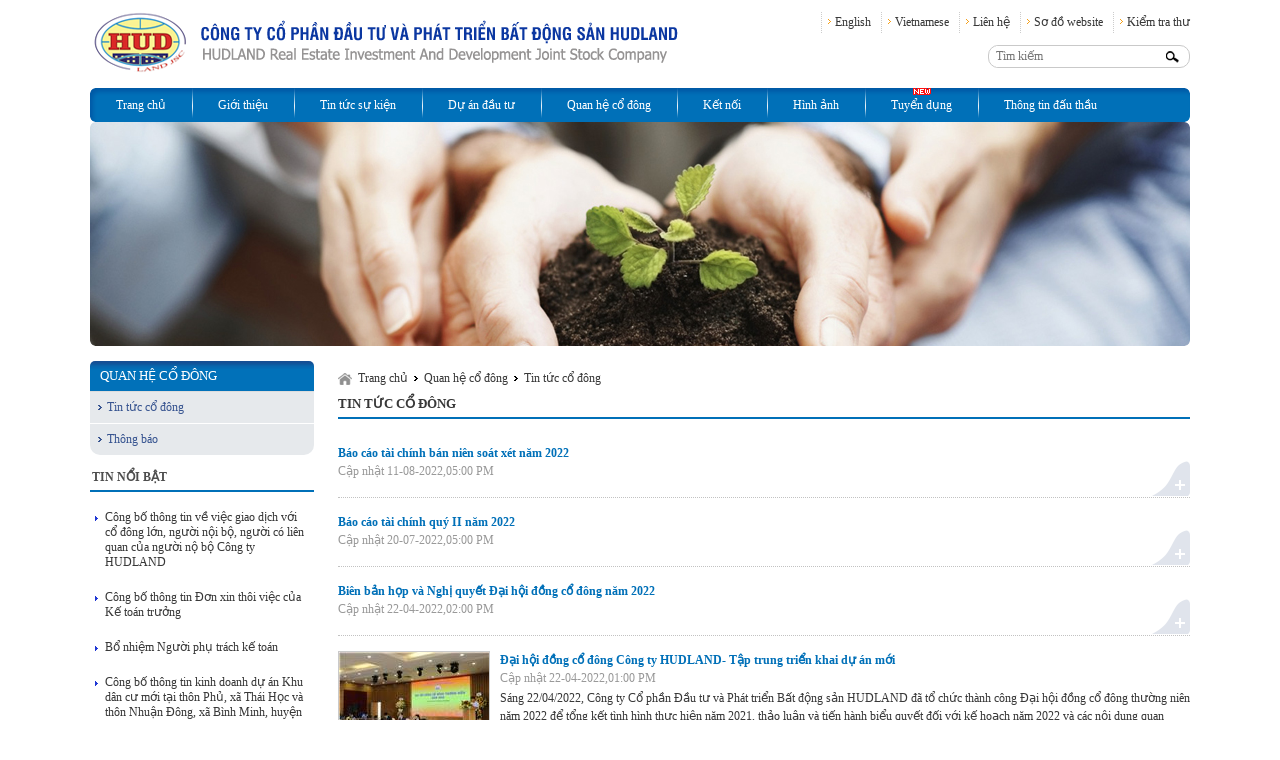

--- FILE ---
content_type: text/html; charset=utf-8
request_url: http://www.hudland.com.vn/tin-tuc-co-dong/kdtm-duong-le-thai-to-bac-ninh.htm?page=6
body_size: 24837
content:




<!DOCTYPE html>

<html xmlns="http://www.w3.org/1999/xhtml">
<head id="Head1"><title>
	Tin tức cổ đông
</title><meta name="viewport" content="width=device-width; initial-scale=1.0; maximum-scale=1.0; user-scalable=0;" />
	<!--<meta name="viewport" content="width=device-width, initial-scale=1.0" />    -->
    <!--[if lt IE 9]>
    <script src="http://css3-mediaqueries-js.googlecode.com/svn/trunk/css3-mediaqueries.js"></script>
    <![endif]-->    
    <link href="/css/Fomatscreen.css" rel="stylesheet" /><link href="/css/Webscreen.css" rel="stylesheet" /><link href="/css/Menutop.css" rel="stylesheet" /><link href="/css/colorbox.css" rel="stylesheet" />    
	
    <script src="/script/getRoot.js"></script>
    <script src="/script/jquery.js"></script>    
    <script src="/script/jquery-1.8.2.min.js"></script>
    <script src="/script/Form.js"></script>
    <script src="/script/jquery.carouFredSel.js"></script>
    <script src="/script/jquery.colorbox.js"></script>    
    <div style='position:absolute; top:-1000px'><script>
  (function(i,s,o,g,r,a,m){i['GoogleAnalyticsObject']=r;i[r]=i[r]||function(){
  (i[r].q=i[r].q||[]).push(arguments)},i[r].l=1*new Date();a=s.createElement(o),
  m=s.getElementsByTagName(o)[0];a.async=1;a.src=g;m.parentNode.insertBefore(a,m)
  })(window,document,'script','//www.google-analytics.com/analytics.js','ga');

  ga('create', 'UA-59562964-1', 'auto');
  ga('send', 'pageview');

</script></div><meta name="description" content="tin tức cổ đông" /><meta name="keywords" content="tin tức cổ đông,công ty cổ phần đầu tư và phát triển bất động sản hudland" />
    <script type="text/javascript" src="/script/livesupport.js"></script>
    <link type="text/css" rel="stylesheet" href="/css/LiveSupport.css" /></head>
<body>
     
    <div class="website">
        <div id="header"><div id="ctl08_divlang" class="lang"><a href="/?lang=2" id="lang"><img src='/css/icon/en.png'></a></div>
<div class="top1 clearfix" id="headertop1">
    <div class="logo fl"><a title="Logo"  ><img src="/Upload/skin/logohl.png"   style='margin:0px 0px;' border="0" alt="Logo"></a></div>
    <div class="fr">
        <ul class="mnminitop clearfix">
            <li><a href="/?lang=2">English</a></li>
            <li><a href="/?lang=1">Vietnamese</a></li>
            <li><a href="/lien-he.htm">Liên hệ</a></li>                        
            <li><a href="/sitemap.htm">Sơ đồ website</a></li>            
            <li><a href="http://gmail.com" target="_blank">Kiểm tra thư</a></li>            
        </ul>
        <form class="frmSearchtop" action="/tim-kiem.htm">
            <div class="frms clearfix">
                <input type="text" name="key" class="txtSearch" placeholder="Tìm kiếm"/>
                <input type="submit" class="btnSearch" value="" />
            </div>
        </form>
    </div>
</div>
<div id="ctl08_divmenu2" class="top2"><ul class="menu-top clearfix" id='nav'><li ><a href="/                                                                                                                                                                                                                                                                                                                                                                                                                                                                                                                   ">Trang chủ</a></li><li ><a href="/thu-ngo.htm                                                                                                                                                                                                                                                                                                                                                                                                                                                                                                        ">Giới thiệu</a><ul class='left1'><li><a href="/thu-ngo.htm" >Thư ngỏ</a></li><li><a></a></li><li><a href="/dinh-huong-phat-trien.htm" >Định hướng phát triển</a></li><li><a></a></li><li><a href="/so-do-to-chuc-cong-ty.htm" >Sơ đồ tổ chức công ty</a></li><li><a></a></li><li><a href="/hoi-dong-quan-tri.htm" >Hội đồng quản trị</a></li><li><a></a></li><li><a href="/ban-giam-doc.htm" >Ban giám đốc</a></li><li><a></a></li><li><a href="/don-vi-thanh-vien-va-doi-tac.htm" >Đơn vị thành viên và đối tác</a></li><li><a></a></li><li><a href="/lien-he.htm" >Liên hệ</a></li></ul></li><li ><a href="/tin-tuc-su-kien.htm">Tin tức sự kiện</a><ul class='left2'><li><a href="/tin-hudland.htm" >Tin Hudland</a></li><li><a></a></li><li><a href="/tin-hoat-dong-doan-the.htm" >Tin hoạt động đoàn thể</a></li><li><a></a></li><li><a href="/tin-tuc-thi-truong.htm" >Tin tức thị trường</a></li><li><a></a></li><li><a href="/tin-tuc-chung-khoan.htm" >Tin tức chứng khoán</a></li></ul></li><li ><a href="/du-an-dau-tu.htm">Dự án đầu tư</a><ul class='left3'><li><a href="/harmonia-yen-bai.htm" >Harmonia Yên Bái</a></li><li><a></a></li><li><a href="http://hudland.com.vn/thong-bao-noxh/ke-hoach-mo-ban-can-ho-tai-du-an-nha-o-thu-nhap-thap-bac-ninh.htm                                                                                                                                                                                                                                                                                                                                                                                                              " >Nhà ở xã hội</a></li><li><a></a></li><li><a href="/gioi-thieu-san-pham.htm" >Giới thiệu sản phẩm</a></li><li><a></a></li><li><a href="/kdtm-van-canh.htm" >KĐTM vân canh</a></li><li><a></a></li><li><a href="/parm-garden.htm" >Parm Garden</a></li><li><a></a></li><li><a href="/green-house.htm" >Green house</a></li><li><a></a></li><li><a href="kdtm-duong-le-thai-to-bac-ninh.htm                                                                                                                                                                                                                                                                                                                                                                                                                                                                                  " >KĐTM đường Lê Thái Tổ - Bắc Ninh</a></li><li><a></a></li><li><a href="/cong-vien-cv-02.htm" >Công viên CV-02</a></li></ul></li><li ><a href="/quan-he-co-dong.htm">Quan hệ cổ đông</a><ul class='left4'><li><a href="/tin-tuc-co-dong.htm" class='current'>Tin tức cổ đông</a></li><li><a></a></li><li><a href="/thong-bao.htm" >Thông báo</a></li></ul></li><li ><a href="/ket-noi.htm">Kết nối</a><ul class='left5'><li><a href="/tin-noi-bo.htm" >Tin nội bộ</a></li><li><a></a></li><li><a href="/van-hoa-doanh-nghiep.htm" >Văn hóa doanh nghiệp</a></li><li><a></a></li><li><a href="/cuoc-song-quanh-ta.htm" >Cuộc sống quanh ta</a></li><li><a></a></li><li><a href="/the-duc-the-thao.htm" >Thể dục thể thao</a></li><li><a></a></li><li><a href="/thoi-trang-va-cong-nghe.htm" >Thời trang và công nghệ</a></li><li><a></a></li><li><a href="/thu-gian-cuoi-tuan.htm" >Thư giãn cuối tuần</a></li><li><a></a></li><li><a href="/goc-nhin.htm" >Góc nhìn</a></li></ul></li><li ><a href="/hinh-anh.htm">Hình ảnh</a><ul class='left6'><li><a href="/ct-17.htm" >CT-17</a></li><li><a></a></li><li><a href="/hh05.htm" >HH05</a></li><li><a></a></li><li><a href="/van-canh.htm" >Vân Canh</a></li><li><a></a></li><li><a href="/bac-ninh.htm" >Bắc Ninh</a></li><li><a></a></li><li><a href="/hoat-dong-cong-ty-hudland.htm" >Hoạt động Công ty HUDLAND</a></li></ul></li><li ><a href="/tuyen-dung.htm">Tuyển dụng</a></li><li ><a href="/thong-tin-dau-thau.htm">Thông tin đấu thầu</a></li><li><a id='close'></a></li></ul><a id='logom' href='/'><img src='/css/icon/logom.jpg'><a href="#" id="pull"></a><a href="#" id="search"></a><a href="/thong-tin-thanh-vien.htm" id="member"></a></div> 
 <form class="frmSearchtop" style="display:none" id="frmSearch" action="/tim-kiem.htm">
    <div class="frms clearfix">
        <input type="text" name="key" class="txtSearch" placeholder="Tìm kiếm"/>
        <input type="submit" class="btnSearch" value="" />
    </div>
</form>
<div id="backbody"></div>
<script>
    $(function () {
        var pull = $('#pull');
        menu = $('#nav');
        menuHeight = menu.height();
        $(pull).on('click', function (e) {
            e.preventDefault();
            menu.slideToggle();
            $("#backbody").show();
        });
        $("#close").click(function () {
            menu.slideToggle();
            $("#backbody").hide();
        });
        var search = $('#search');
       
        $(search).on('click', function (e) {
            $("#frmSearch").slideToggle();
        });
    });
    
    $(window).resize(function () {
        var w = $(window).width();
        if (w > 320 && menu.is(':hidden')) {
            menu.removeAttr('style');
        }
    });    
    ResizeImgLogo();
    $(window).resize(function () {
        ResizeImgLogo();
    });
    function ResizeImgLogo() {
        var Wiimg = $(window).width();
        var Hiimg = $(window).height();
        var Wimg = 588;
        var Himg = 64;        
        if (Wiimg < 1100) {
            var Timg = Wiimg / 1100;
            Wimg = Wimg * Timg;
            Himg = Himg * Timg;
        }
        //alert(Wimg + "-" + Himg + "-" + Wiimg);
        $(".logo img").height(Himg);
        $(".logo img").width(Wimg);        
    }
</script>
</div>
        <div id="divBanner" class="bannerpage"><a title="Cổ đông hudland"  ><img src="/Upload/qhcd.jpg"   style='margin:0px 0px;' border="0" alt="Cổ đông hudland"></a></div>
        <div id="OperationFull" class="clearfix">
            <div id="bodyleft" class="bodyleft"><div id="ctl09_divMenuleft" class="menuleft"><h3 class="bgdmsp">Quan hệ cổ đông</h3><ul><li><a href="/tin-tuc-co-dong.htm">Tin tức cổ đông</a><li><a href="/thong-bao.htm">Thông báo</a></ul></div>
<div id="ctl09_divnewshot" class="newshot"><h3>Tin nổi bật</h3><ul class="ulnewshot"><li><a href='/thong-bao/cong-bo-thong-tin-ve-viec-giao-dich-voi-co-dong-lon--nguoi-noi-bo--nguoi-co-lien-quan-cua-nguoi-no-bo-cong-ty-hudland.htm'>Công bố thông tin về việc giao dịch với cổ đông lớn, người nội bộ, người có liên quan của người nộ bộ Công ty HUDLAND</a></li><li><a href='/thong-bao/cong-bo-thong-tin-don-xin-thoi-viec-cua-ke-toan-truong.htm'>Công bố thông tin Đơn xin thôi việc của Kế toán trưởng</a></li><li><a href='/thong-bao/bo-nhiem-nguoi-phu-trach-ke-toan.htm'>Bổ nhiệm Người phụ trách kế toán</a></li><li><a href='/tin-tuc-co-dong/cong-bo-thong-tin-kinh-doanh-du-an-khu-dan-cu-moi-tai-thon-phu--xa-thai-hoc-va-thon-nhuan-dong--xa-binh-minh--huyen-binh-giang--nay-la-xa-duong-an.htm'>Công bố thông tin kinh doanh dự án Khu dân cư mới tại thôn Phủ, xã Thái Học và thôn Nhuận Đông, xã Bình Minh, huyện Bình Giang (nay là xã Đường An)</a></li><li><a href='/tin-tuc-co-dong/bao-cao-tai-chinh-quy-3-2025.htm'>Báo cáo tài chính Quý 3/2025 </a></li><li><a href='/thong-bao/quy-che-hoat-dong-ubkt.htm'>Quy chế hoạt động UBKT</a></li><li><a href='/tin-tuc-co-dong/bao-cao-tai-chinh-quy-4-2025-va-giai-trinh-loi-nhuan-quy.htm'>Báo cáo tài chính Quý 4/2025 và Giải trình lợi nhuận quý</a></li><li><a href='/tin-tuc-co-dong/nghi-quyet-hdqt-vv-hoan-chi-tra-co-tuc-bang-tien-nam-2022.htm'>Nghị quyết HĐQT vv Hoãn chi trả cổ tức bằng tiền năm 2022</a></li></ul></div>
<div class="newsletter">
    <h3>Đăng ký nhận bản tin</h3>
    <form class="fnewsletter clearfix" id="frmsNewsletter">
        <input type="text" id="txtYemail" name="txtYemail" placeholder="Nhập Email của bạn" />
        <input type="submit" id="subs" value="Gửi"  onclick="return dangkynewsletter();"/>
    </form>
</div>

<div class="visitoronline">
    <h3>Thống kê truy cập</h3>
    <div class="visitor">Lượt thăm: <b>17,785,876</b></div>
    <div class="online">Online: <b>2591</b></div>
</div> </div>
            <div id="bodyright" class="bodyright">
                <div class="clearfix">
                    <div id="divpath" class="path"><a href='/Default.aspx' class='home'>Trang chủ</a> <a href='/quan-he-co-dong.htm' >Quan hệ cổ đông</a> <a href='/tin-tuc-co-dong.htm' >Tin tức cổ đông</a></div>
                    <div id="divmember" class="inMember"></div>
                </div>
                <div id="OperationCell">
<div  class="titlesub clearfix">
    <h2 id="ctl10_titlesub" class="fl">Tin tức cổ đông</h2>
    
</div>
<ul class="listNews">
    <li class='clearfix'><a href="/tin-tuc-co-dong/bao-cao-tai-chinh-ban-nien-soat-xet-nam-2022.htm" class="titlenews" title='Báo cáo tài chính bán niên soát xét năm 2022'>Báo cáo tài chính bán niên soát xét năm 2022</a><div class="date">Cập nhật 11-08-2022,05:00 PM</div><a href="/tin-tuc-co-dong/bao-cao-tai-chinh-ban-nien-soat-xet-nam-2022.htm" class="more rc"></a></li><li class='clearfix'><a href="/tin-tuc-co-dong/bao-cao-tai-chinh-quy-ii-nam-2022.htm" class="titlenews" title=' Báo cáo tài chính quý II năm 2022'> Báo cáo tài chính quý II năm 2022</a><div class="date">Cập nhật 20-07-2022,05:00 PM</div><a href="/tin-tuc-co-dong/bao-cao-tai-chinh-quy-ii-nam-2022.htm" class="more rc"></a></li><li class='clearfix'><a href="/tin-tuc-co-dong/bien-ban-hop-va-nghi-quyet-dai-hoi-dong-co-dong-nam-2022.htm" class="titlenews" title=' Biên bản họp và Nghị quyết Đại hội đồng cổ đông năm 2022'> Biên bản họp và Nghị quyết Đại hội đồng cổ đông năm 2022</a><div class="date">Cập nhật 22-04-2022,02:00 PM</div><a href="/tin-tuc-co-dong/bien-ban-hop-va-nghi-quyet-dai-hoi-dong-co-dong-nam-2022.htm" class="more rc"></a></li><li class='clearfix'><a href='/tin-tuc-co-dong/dai-hoi-dong-co-dong-cong-ty-hudland--tap-trung-trien-khai-du-an-moi.htm' title='Đại hội đồng cổ đông Công ty HUDLAND- Tập trung triển khai dự án mới' class='img'><img src='/ImageHandler.ashx?url=/Upload/2022/2022-04-22-DHDCD%20(3).JPG&w=150&h=100' alt='Đại hội đồng cổ đông Công ty HUDLAND- Tập trung triển khai dự án mới' width='150px'></a><a href="/tin-tuc-co-dong/dai-hoi-dong-co-dong-cong-ty-hudland--tap-trung-trien-khai-du-an-moi.htm" class="titlenews" title='Đại hội đồng cổ đông Công ty HUDLAND- Tập trung triển khai dự án mới'>Đại hội đồng cổ đông Công ty HUDLAND- Tập trung triển khai dự án mới</a><div class="date">Cập nhật 22-04-2022,01:00 PM</div>Sáng 22/04/2022, Công ty Cổ phần Đầu tư và Phát triển Bất động sản HUDLAND đã tổ chức thành công Đại hội đồng cổ đông thường niên năm 2022 để tổng kết tình hình thực hiện năm 2021, thảo luận và tiến hành biểu quyết đối với kế hoạch năm 2022 và các nội dung quan trọng khác thuộc thẩm quyền quyết định của ĐHĐCĐ.<a href="/tin-tuc-co-dong/dai-hoi-dong-co-dong-cong-ty-hudland--tap-trung-trien-khai-du-an-moi.htm" class="more rc"></a></li><li class='clearfix'><a href="/tin-tuc-co-dong/bao-cao-tai-chinh-quy-i-nam-2022.htm" class="titlenews" title='Báo cáo tài chính quý I năm 2022'>Báo cáo tài chính quý I năm 2022</a><div class="date">Cập nhật 20-04-2022,09:00 AM</div><a href="/tin-tuc-co-dong/bao-cao-tai-chinh-quy-i-nam-2022.htm" class="more rc"></a></li><li class='clearfix'><a href='/tin-tuc-co-dong/bao-cao-thuong-nien-nam-2021.htm' title='Báo cáo thường niên năm 2021' class='img'><img src='/ImageHandler.ashx?url=/Upload/files/BCTC/2018-04-05-.jpg&w=150&h=100' alt='Báo cáo thường niên năm 2021' width='150px'></a><a href="/tin-tuc-co-dong/bao-cao-thuong-nien-nam-2021.htm" class="titlenews" title='Báo cáo thường niên năm 2021'>Báo cáo thường niên năm 2021</a><div class="date">Cập nhật 15-03-2022,02:52 PM</div><a href="/tin-tuc-co-dong/bao-cao-thuong-nien-nam-2021.htm" class="more rc"></a></li><li class='clearfix'><a href='/tin-tuc-co-dong/bien-ban-kiem-phieu-lay-y-kien-co-dong-bang-van-ban-ve-viec-thong-qua-chu-truong-thay-doi-ke-hoach-san-xuat-kinh-doanh-nam-2021-cua-cong-ty-hudland.htm' title='Biên bản kiểm phiếu lấy ý kiến cổ đông bằng văn bản về việc thông qua chủ trương thay đổi kế hoạch sản xuất kinh doanh năm 2021 của công ty HUDLAND' class='img'><img src='/ImageHandler.ashx?url=/Upload/files/2021/111.png&w=150&h=100' alt='Biên bản kiểm phiếu lấy ý kiến cổ đông bằng văn bản về việc thông qua chủ trương thay đổi kế hoạch sản xuất kinh doanh năm 2021 của công ty HUDLAND' width='150px'></a><a href="/tin-tuc-co-dong/bien-ban-kiem-phieu-lay-y-kien-co-dong-bang-van-ban-ve-viec-thong-qua-chu-truong-thay-doi-ke-hoach-san-xuat-kinh-doanh-nam-2021-cua-cong-ty-hudland.htm" class="titlenews" title='Biên bản kiểm phiếu lấy ý kiến cổ đông bằng văn bản về việc thông qua chủ trương thay đổi kế hoạch sản xuất kinh doanh năm 2021 của công ty HUDLAND'>Biên bản kiểm phiếu lấy ý kiến cổ đông bằng văn bản về việc thông qua chủ trương thay đổi kế hoạch sản xuất kinh doanh năm 2021 của công ty HUDLAND</a><div class="date">Cập nhật 22-10-2021,03:00 PM</div><a href="/tin-tuc-co-dong/bien-ban-kiem-phieu-lay-y-kien-co-dong-bang-van-ban-ve-viec-thong-qua-chu-truong-thay-doi-ke-hoach-san-xuat-kinh-doanh-nam-2021-cua-cong-ty-hudland.htm" class="more rc"></a></li><li class='clearfix'><a href='/tin-tuc-co-dong/thong-bao-ve-ngay-dang-ky-cuoi-cung-de-thuc-hien-quyen-bieu-quyet-viec-dieu-chinh-ke-hoach-san-xuat-kinh-doanh-nam-2021-do-anh-huong-cua-dich-benh-covid-19.htm' title='Thông báo về ngày đăng ký cuối cùng để thực hiện quyền biểu quyết việc điều chỉnh kế hoạch sản xuất kinh doanh năm 2021 do ảnh hưởng của dịch bệnh Covid-19' class='img'><img src='/ImageHandler.ashx?url=/Upload/files/2021/cv.png&w=150&h=100' alt='Thông báo về ngày đăng ký cuối cùng để thực hiện quyền biểu quyết việc điều chỉnh kế hoạch sản xuất kinh doanh năm 2021 do ảnh hưởng của dịch bệnh Covid-19' width='150px'></a><a href="/tin-tuc-co-dong/thong-bao-ve-ngay-dang-ky-cuoi-cung-de-thuc-hien-quyen-bieu-quyet-viec-dieu-chinh-ke-hoach-san-xuat-kinh-doanh-nam-2021-do-anh-huong-cua-dich-benh-covid-19.htm" class="titlenews" title='Thông báo về ngày đăng ký cuối cùng để thực hiện quyền biểu quyết việc điều chỉnh kế hoạch sản xuất kinh doanh năm 2021 do ảnh hưởng của dịch bệnh Covid-19'>Thông báo về ngày đăng ký cuối cùng để thực hiện quyền biểu quyết việc điều chỉnh kế hoạch sản xuất kinh doanh năm 2021 do ảnh hưởng của dịch bệnh Covid-19</a><div class="date">Cập nhật 22-09-2021,03:00 PM</div><a href="/tin-tuc-co-dong/thong-bao-ve-ngay-dang-ky-cuoi-cung-de-thuc-hien-quyen-bieu-quyet-viec-dieu-chinh-ke-hoach-san-xuat-kinh-doanh-nam-2021-do-anh-huong-cua-dich-benh-covid-19.htm" class="more rc"></a></li><li class='clearfix'><a href='/tin-tuc-co-dong/bao-cao-tai-chinh-ban-nien-da-duoc-soat-xet-2021.htm' title='Báo cáo tài chính bán niên đã được soát xét 2021' class='img'><img src='/ImageHandler.ashx?url=/Upload/files/2021/cv.png&w=150&h=100' alt='Báo cáo tài chính bán niên đã được soát xét 2021' width='150px'></a><a href="/tin-tuc-co-dong/bao-cao-tai-chinh-ban-nien-da-duoc-soat-xet-2021.htm" class="titlenews" title='Báo cáo tài chính bán niên đã được soát xét 2021'>Báo cáo tài chính bán niên đã được soát xét 2021</a><div class="date">Cập nhật 11-08-2021,09:08 AM</div><a href="/tin-tuc-co-dong/bao-cao-tai-chinh-ban-nien-da-duoc-soat-xet-2021.htm" class="more rc"></a></li><li class='clearfix'><a href='/tin-tuc-co-dong/bao-cao-tinh-hinh-quan-tri-cong-ty-nam-2021.htm' title='Báo cáo tình hình quản trị công ty năm 2021' class='img'><img src='/ImageHandler.ashx?url=/Upload/files/2021/bcquantri(1).png&w=150&h=100' alt='Báo cáo tình hình quản trị công ty năm 2021' width='150px'></a><a href="/tin-tuc-co-dong/bao-cao-tinh-hinh-quan-tri-cong-ty-nam-2021.htm" class="titlenews" title='Báo cáo tình hình quản trị công ty năm 2021'>Báo cáo tình hình quản trị công ty năm 2021</a><div class="date">Cập nhật 20-07-2021,09:00 AM</div><a href="/tin-tuc-co-dong/bao-cao-tinh-hinh-quan-tri-cong-ty-nam-2021.htm" class="more rc"></a></li>
</ul>
<ul class="phantrang-0 clearfix"><li class="first"><a title="Trang đầu" href="/tin-tuc-co-dong/kdtm-duong-le-thai-to-bac-ninh.htm?page=">«</a></li><li class="first2"><a title="Trang trước" href="/tin-tuc-co-dong/kdtm-duong-le-thai-to-bac-ninh.htm?page=5">‹</a></li><li><a href="/tin-tuc-co-dong/kdtm-duong-le-thai-to-bac-ninh.htm?page=4">4</a></li><li><a href="/tin-tuc-co-dong/kdtm-duong-le-thai-to-bac-ninh.htm?page=5">5</a></li><li class="act"><a>6</a></li><li><a href="/tin-tuc-co-dong/kdtm-duong-le-thai-to-bac-ninh.htm?page=7">7</a></li><li><a href="/tin-tuc-co-dong/kdtm-duong-le-thai-to-bac-ninh.htm?page=8">8</a></li><li class="end"><a title="Trang sau" href="/tin-tuc-co-dong/kdtm-duong-le-thai-to-bac-ninh.htm?page=7">›</a></li><li class="end2"><a title="Trang cuối" href="/tin-tuc-co-dong/kdtm-duong-le-thai-to-bac-ninh.htm?page=15">»</a></li></ul>

<script>
    function PostLikeUnlike(code, id) {
        $.ajax({
            type: "POST",
            url: "/Proccess/CountComment.aspx",
            data: "cId=" + id + "&code=" + code + "&act=post",
            success: function (data) {
                if (data == "no")
                    alert('Bạn đã thao tác với nội dung này');
                else {
                    $("#" + code + id).html(data);
                    $(".likeinlist a#sllike" + id).css("background", "#666666");
                }
                return false;
            }
        });
    }
</script></div>
            </div>
        </div>
        <div id="bottom" class="clearfix">
            
<div id="desktopb" class=" clearfix">
    <div class="fl pt5"><a href="https://www.edgebuildings.com/projects/green-house-residential-complex/?lang=vi#print" target="_blank"><img alt="" src="/Upload/Banner/unnamed.png" style="float:left; height:29px; width:168px" /></a>  @ 2014 Bản quyền thuộc về c&ocirc;ng ty Hudland</div>
    <a href="/thong-tin-thanh-vien.htm" id="Bottom_Inc_anoibo" class="kvmember fr">Khu vực nội bộ</a>
</div>
<div id="mobile">
    <div class="bgxanh rc clearfix">
        <a href="/thong-tin-thanh-vien.htm" class="kvnb fl">Khu vực nội bộ</a>
        <a href="#top" class="fr top">Lên đầu trang</a>    
    </div>
    
    <ul class="menubottomm clearfix">
        
    </ul>
    <hr />
    <div class="pt5"><a href="https://www.edgebuildings.com/projects/green-house-residential-complex/?lang=vi#print" target="_blank"><img alt="" src="/Upload/Banner/unnamed.png" style="float:left; height:29px; width:168px" /></a>  @ 2014 Bản quyền thuộc về c&ocirc;ng ty Hudland</div>
</div>
        </div>
    </div>
    <script src="/script/clientID.js"></script>
    <script type="text/javascript">        
        ResizeBanner();
        $(window).resize(function () {
            ResizeBanner();
        });       
        function ResizeBanner() {
            var Wi = $(window).width();
            var W = 1100;
            var H = 224;
            if (Wi < 1100) {
                var T = Wi / W;
                W = Wi - 10;
                H = H*T-10;
            }
            $(".bannerpage").height(H);
            $(".bannerpage").width(W);
            $('.newsdetail img').css('max-width', Wi);
            $('.cboxPhoto').css('max-width', Wi);
            
        }
    </script>
    
    <a href="#" class="toTop"></a>
    
</body>
</html>


--- FILE ---
content_type: text/css
request_url: http://www.hudland.com.vn/css/Fomatscreen.css
body_size: 6799
content:
html,body,div,span,img,applet,embed,canvas,object,iframe,h1,h2,h3,h4,h5,h6,p,blockquote,pre,a,abbr,acronym,address,big,cite,code,del,dfn,em,font,ins,kbd,q,samp,small,strike,strong,sub,sup,tt,var,b,u,i,s,center,dl,dt,dd,ol,fieldset,form,label,legend,button,caption,tfoot,thead,tr,th{background-color: transparent;font-size: 100%;margin: 0;outline: 0;padding: 0;font-family:Tahoma;}
input,button,textarea,select,optgroup,option{font-family: inherit;font-size: inherit;font-style: inherit;font-weight: inherit;}
ul,ul li{margin:0; padding:0;}
a{color: #143DA7; text-decoration: none; cursor:pointer;}
a:hover{text-decoration: none; color:#F00}
a:focus{ outline: none;}
a:link,a:visited { text-decoration: none; }
a:hover{ text-decoration: none; }
.fl,.floatleft{float:left}
.fr,.floatright{float:right}
.cl,.clearboth{clear:both; height:1%;}
.clearfix:after {content: ".";display: block;clear: both;visibility: hidden;line-height: 0;height: 0;}
.clearfix {display: inline-block;} html[xmlns] .clearfix {	display: block;} * html .clearfix {height: 1%;}
fieldset, img{border: 0; margin:0; padding:0} 
fieldset{margin: 10px 0 10px 0; padding: 5px 10px 10px 10px; border: 1px solid #c8c8c8; -moz-border-radius: 3px; -webkit-border-radius: 3px; border-radius: 3px; -khtml-border-radius: 3px;}
legend{padding: 0 10px 0 10px;}
.opacity{opacity: 0.7;    filter:alpha(opacity=70);}
.opacity50{opacity: 0.5;    filter:alpha(opacity=50);}
.rc     { border-radius:5px;-moz-border-radius:5px;-webkit-border-radius:5px;-khtml-border-radius:5px;}
.rc10   { border-radius:10px; -moz-border-radius:10px; -webkit-border-radius:10px; -khtml-border-radius:10px; }
.rc20   { border-radius:20px; -moz-border-radius:20px; -webkit-border-radius:20px; -khtml-border-radius:20px; }
.rc-t   { border-top-left-radius:5px; border-top-right-radius:5px; -moz-border-radius-topleft:5px; -moz-border-radius-topright:5px; -webkit-border-top-left-radius:5px; -webkit-border-top-right-radius:5px; -khtml-border-top-left-radius:5px; -khtml-border-top-right-radius:5px; }
.rc-t-l { border-top-left-radius:5px; -moz-border-radius-topleft:5px; -webkit-border-top-left-radius:5px; -khtml-border-top-left-radius:5px;}
.rc-t-r { border-top-right-radius:5px; -moz-border-radius-topright:5px; -webkit-border-top-right-radius:5px; -khtml-border-top-right-radius:5px;}
.rc-b   { border-bottom-left-radius:5px; border-bottom-right-radius:5px; -moz-border-radius-bottomleft:5px; -moz-border-radius-bottomright:5px; -webkit-border-bottom-left-radius:5px; -webkit-border-bottom-right-radius:5px; -khtml-border-bottom-left-radius:5px; -khtml-border-bottom-right-radius:5px; }
.rc-b-l { border-bottom-left-radius:5px; -moz-border-radius-bottomleft:5px; -webkit-border-bottom-left-radius:5px; -khtml-border-bottom-left-radius:5px; }
.rc-b-r { border-bottom-right-radius:5px; -moz-border-radius-bottomright:5px; -webkit-border-bottom-right-radius:5px; -khtml-border-bottom-right-radius:5px; }
.shadown {behavior:url(ie-css3.htc); background-image:0;text-shadow:0 0 24px #ccc, 0 0 4px #ddd, 1px 1px 2px #eee;}
.mg5{margin: 5px}.mg10{margin: 10px}.mg15{margin: 15px}
.mt5{margin-top:5px}.mt10{margin-top:10px}.mt15{margin-top:15px}
.mb5{margin-bottom:5px}.mb10{margin-bottom:10px}.mb15{margin-bottom:15px}
.ml5{margin-left:5px}.ml10{margin-left:10px}.ml15{margin-left:15px}
.mr5{margin-right:5px}.mr10{margin-right:10px}.mr15{margin-right:15px}
.mr20{margin-right:20px}.mr25{margin-right:25px}
.pd1{padding: 1px}.pd5{padding: 5px}.pd10{padding: 10px}.pd15{padding: 15px}
.pt5{padding-top: 5px}.pt10{padding-top: 10px}.pt15{padding-top: 15px}
.pb5{padding-bottom: 5px}.pb10{padding-bottom: 10px}.pb15{padding-bottom: 15px}
.pl5{padding-left: 5px}.pl10{padding-left: 10px}.pl15{padding-left: 15px}
.pr5{padding-right: 5px}.pr10{padding-right: 10px}.pr15{padding-right: 15px}
.hidden,input[type='hidden'] { display: none; }
 hr {margin:0; display: block; background: #c8c8c8; height: 1px; border: none;}
.b{font-weight:bold}
.u{text-transform:uppercase;}
.red{color:Red}.blue{color:#02538C}.gray{color:#5A5959}
.bordernone{border:none}
.border{border:1px solid #DDD}
.bleft{border-left:1px solid #DDD}
.bright{border-right:1px solid #DDD}
.bbottom{border-bottom:1px solid #DDD}
.bttop{border-top:1px solid #DDD}
/* Popup */
.error1, .error{color:Red; display:inline; padding:2px 15px; text-decoration:blink }
.error1, .error{behavior:url(ie-css3.htc); background-image:0; text-shadow:0 0 24px #ccc, 0 0 4px #ddd, 1px 1px 2px #eee;}
.error1, .error{display:none;}
.dnone{display:none}
/**/
body{font-family:Arial; font-size:12px; color:#4E4E4E;}
ul.phantrang{margin-top:12px; list-style:none}
ul.phantrang li{float:left; margin-right:8px;  width:17px; height:19px; text-align:center; overflow:hidden;}
ul.phantrang li.act,
ul.phantrang2 li.act{ width:18px; height:19px;}
ul.phantrang li a,
ul.phantrang2 li a{ color:#4F4E4E; cursor:pointer; font-size:13px;}
ul.phantrang li.act a,
ul.phantrang2 li.act a,
ul.phantrang li a:hover,
ul.phantrang2 li a:hover{font-weight:bold; color:#F00}

ul.phantrang2{margin:0px 40px 0px 10px; margin-top:4px;list-style:none}
ul.phantrang2 li{float:left; margin-right:3px; background: url("../skin/page_none.gif") no-repeat scroll 0px 2px transparent; width:17px; height:19px; line-height:19px; text-align:center; overflow:hidden; padding:0px;}

ul.phantrang2 li.first,ul.phantrang2 li.first2,ul.phantrang2 li.first_end,ul.phantrang2 li.first2_end{background: none; width:13px; text-align:left;}
ul.phantrang2 li.end,ul.phantrang2 li.end2,ul.phantrang2 li.end_end,ul.phantrang2 li.end2_end{background: none; margin-right:0px; margin-left:0px; width:13px;}
ul.phantrang2 li.first a,ul.phantrang2 li.first2 a,ul.phantrang2 li.end a,ul.phantrang2 li.end2 a{color:#D9080D;}

/* phantrang0 */
.phantrang0{display:block; margin:20px;}
.phantrang0 li{display:block; float:left; border:1px solid #DDD; padding:4px 7px; margin:0 1px;}
/*.phantrang0 li{ border-radius:3px;-moz-border-radius:3px;-webkit-border-radius:3px;-khtml-border-radius:3px;}*/
.phantrang0 li a{color:#000; font-weight:bold; display:block;}
.phantrang0 li a:hover{color:#F00; display:block;}
.phantrang0 li.act{display:block; float:left; border:1px solid #DDD; background:#349CF2; padding:4px 7px; margin:0 1px;}
.phantrang0 li.act a{color:#FFF; display:block; font-weight:bold;}
.phantrang0 .end_end,.phantrang0 .first_end,.phantrang0 .end2_end,.phantrang0 .first2_end{border:1px solid #DDD;}
.phantrang0 .end_end a,.phantrang0 .first_end a,.phantrang0 .end2_end a,.phantrang0 .first2_end a{color:#F1F1F1}
.phantrang0 .end_end a:hover,.phantrang0 .first_end a:hover,.phantrang0 .end2_end a:hover,.phantrang0 .first2_end a:hover{color:#F1F1F1; cursor:text}


--- FILE ---
content_type: text/css
request_url: http://www.hudland.com.vn/css/Webscreen.css
body_size: 25403
content:
body {
    font-size: 12px;
    font-family: Arial;
}
.newsnew{display:none}
#mobile { display:none}
#header { display: block;}
#detail05 { display:none}
.thongbao {
    width: 300px;
    margin: 20px auto;
}

.website {
    width: 1100px;
    margin: 0 auto;
}

.relative {
    position: relative;
}
/*menu mini top*/
.top1 {padding: 10px 0;}

.mnminitop {
    list-style: none;
    padding: 0;
    margin: 0 0 10px 0;
}

    .mnminitop li {
        float: left;
        padding: 5px 7px 5px 17px;
        background: url(/css/icon/giactop.png) no-repeat left;
    }

        .mnminitop li:last-child {
            padding-right: 0;
        }

        .mnminitop li a {
            color: #383838;
        }

            .mnminitop li a:hover {
                color: #0070B8;
            }

.frms {
    border: 1px solid #C9C9C9;
    border-radius: 10px;
    -moz-border-radius: 10px;
    -webkit-border-radius: 10px;
    -khtml-border-radius: 10px;
    width: 200px;
    float: right;
}

.btnSearch {
    border: none;
    background: url(icon/search.png) no-repeat 2px 5px;
    width: 25px;
    height: 20px;
    float: right;
    cursor: pointer;
}

.txtSearch {
    width: 160px;
    float: left;
    margin-left: 7px;
    border: none;
    padding: 3px 0;
}

    .txtSearch:active {
        border: none;
    }



.top2 {
    background: url(icon/bg_menu.png) no-repeat;
    height: 34px;
    line-height: 34px;
    border-radius: 5px;
}
#logom {
    display:none;
}


#bottom {
    border-top: 1px solid #C9C9C9;
    padding: 5px 0;
    margin-top: 10px;
}

.kvmember {
    background: url(icon/bg_member.png) no-repeat left top;
    width: 113px;
    height: 28px;
    padding: 7px 0 0 35px;
    color: #FFF;
    font-weight: bold;
    display: block;
}

.bannerpage {
    width: 1100px;
    height: 224px;
    overflow: hidden;
    margin-bottom: 15px;
    border-radius: 5px;
}

    .bannerpage img {
        width: 100%;
    }

.bodyleft {
    width: 224px;
    float: left;
}

.bodyright {
    width: 852px;
    float: right;
}

/*menuleft*/
.bgdmsp {
    font-size: 13px;
    border-bottom: 1px solid #DDD;
    padding: 7px 10px;
    font-weight: normal;
    color: #FFF;
    text-transform: uppercase;
    background: url(/css/icon/bg_top_left.jpg) repeat-x;
    border-radius: 5px 5px 0 0;
}

.menuleft ul {
    list-style: none;
    background: #E6E9EC;
    border-radius: 0 0 10px 10px;
}

.menuleft li {
    padding: 8px 0 8px 17px;
    background: url(icon/tenxanh.gif) no-repeat 8px 13px;
    border-bottom: 1px solid #FFF;
}

    .menuleft li:last-child {
        border-bottom: none;
    }

    .menuleft li a {
        color: #375490;
        display: block;
    }

.menuleft ul ul {
    /*background: #BE7227 url(icon/bg_menu_left_1.png) repeat-y;*/
    margin-top: 5px;
}

.menuleft li ul li {
    /* background: url(icon/tramtrang.png) no-repeat 10px 8px;    
    border-bottom-color: #E4A865;
   padding: 5px 0 5px 25px;*/
}

    .menuleft li ul li a {
        color: #375490;
    }

.sub {
    display: none;
}

.menuleft li ul li.b {
    background: url(icon/tramtrang.png) no-repeat 10px 8px;
}


.newshot {
    margin-top: 10px;
}

    .newshot h3 {
        text-transform: uppercase;
        border-bottom: 2px solid #0070B8;
        padding: 5px 2px;
        margin-bottom: 3px;
    }

.ulnewshot {
    margin: 0;
    padding: 5px;
    list-style: none;
}

    .ulnewshot li {
        background: url(icon/giacxanh.png) no-repeat 0 16px;
        padding: 10px 0 10px 10px;
        line-height: 130%;
    }

        .ulnewshot li a {
            color: #383838;
        }

.newsletter {
    margin-top: 10px;
    padding-bottom: 10px;
}

    .newsletter h3 {
        text-transform: uppercase;
        border-top: 2px solid #0070B8;
        padding: 13px 2px 5px;
        margin-bottom: 3px;
    }

.fnewsletter #txtYemail {
    border: 1px solid #C9C9C9;
    padding: 5px;
    border-radius: 5px;
    width: 160px;
}

.fnewsletter #subs {
    background: #0070B8;
    border-radius: 5px;
    padding: 5px 10px;
    border: none;
    color: #FFF;
    font-weight: bold;
}

.visitoronline {
    margin-top: 10px;
    color: #383838;
}

    .visitoronline h3 {
        text-transform: uppercase;
        border-top: 2px solid #0070B8;
        padding: 13px 2px;
        margin-bottom: 3px;
    }

    .visitoronline .visitor {
        background: url(icon/visitor.png) no-repeat;
        padding-left: 35px;
        margin-bottom: 10px;
    }

    .visitoronline .online {
        background: url(icon/online.png) no-repeat 5px 0;
        padding-left: 35px;
        margin-bottom: 5px;
    }

.path {
    padding: 5px 0;
    float:left
}

    .path a {
         white-space: nowrap;
        color: #383838;
        display: inline-block;
        padding: 5px 3px 5px 10px;
        background: url(icon/giacden.png) no-repeat left;
    }

        .path a.home {
            background: url(icon/home.png) no-repeat left;
            padding-left: 20px;
        }
/* Trang chủ */
#bannerslide {    
    margin:0 auto;
    overflow: hidden;
    border-radius: 5px;
    position: relative;
    top: 1px;
}
    #bannerslide img {
        margin:0 auto;
    }
#bannerslidet {
    top: 1px;
    width: 1100px;
    height: 230px;
    overflow: hidden;
    border-radius: 5px;
    position: relative;
    margin-bottom: 20px;
}

.boxhome01 {
    width: 340px;
    float: left;
    margin-right: 45px;
}

.boxhome02 {
    width: 340px;
    float: left;
}

.boxhome03 {
    width: 320px;
    float: right;
}

.tabsHome {
}

.tabHome {
    height: 25px;
    line-height: 25px;
    margin: 0;
    padding: 0;
    padding-bottom: 3px;
    list-style: none;
    border-bottom: 2px solid #0070B8;
}

    .tabHome li {
        float: left;
        display: block;
        padding: 0 9px;
    }

        .tabHome li a {
            color: #333;
            float: left;
            font-weight: bold;
        }

            .tabHome li a:hover {
                color: #F00;
            }

        .tabHome li.active {
            float: left;
            background: #0070B8;
            border-radius: 3px;
        }

            .tabHome li.active a {
                color: #FFF;
                float: left;
            }

.tabcontentHome {
    padding: 10px 0;
}

.imgnewstop {
    width: 340px;
    height: 180px;
    overflow: hidden;
    display: block;
}

    .imgnewstop img {
        position: relative;
        top: -20px;
        left:-60px;
        width: 400px;
    }

.newshome {
    list-style: none;
}

    .newshome li {
        border-bottom: 1px solid #CACACA;
        margin: 10px 0;
        padding: 7px 0 7px 10px;
        background: url(icon/giaccam.png) no-repeat 0 13px;
        line-height: 150%;
    }

        .newshome li:last-child {
            border: none;
        }

        .newshome li a {
            color: #383838;
           
        }
            .newshome li a:first-letter {
                text-transform:uppercase
            }
    .newshome .imgnewstopm {
        display: none;
    }
.viewall {
    font-weight:bold;
    color:red;
    float:right;
    background: url(icon/giaccam.png) no-repeat right;
    padding-right:10px;
}
.slideproduct {
    background: #FFF;
    width: 320px;
    height: 220px;
    list-style: none;
}

    .slideproduct li {
        width: 320px;
        text-align: center;
        float: left;
        margin: 0;
        position: relative;
    }

        .slideproduct li a.img {
            display: block;
            width: 320px;
            height: 200px;
            overflow: hidden;
        }

        .slideproduct li img.imgprojecttop {
            width: 320px;
            height: 220px;
        }

        .slideproduct li a.title {
            display: block;
            width: 300px;
            color: #fff;
            position: absolute;
            bottom: 15px;
            font-weight: bold;
            z-index: 2;
            padding: 0 10px;
        }

        .slideproduct li div.background {
            display: block;
            width: 320px;
            height: 40px;
            color: #fff;
            background: #000;
            opacity: 0.5;
            position: absolute;
            bottom: 0px;
            z-index: 1;
        }

        .slideproduct li b {
            color: #D5710F;
        }

#slideproduct {
    position: relative;
    padding-bottom: 10px;
}

    #slideproduct #prev2, #slideproduct #next2 {
        position: absolute;
        bottom: -40px;
        z-index: 100;
        display: block;
        width: 23px;
        height: 45px;
    }

    #slideproduct #prev2 {
        background: url(icon/prev01.png) no-repeat;
        left: 44%;
    }

    #slideproduct #next2 {
        background: url(icon/next01.png) no-repeat;
        right: 41%;
    }




/*Phân trang*/
.phantrang-01 li {
    border-radius: 5px;
    background: none repeat scroll 0 0 white;
    box-shadow: 0 0px 10px 1px #CACACA;
    -moz-box-shadow: 0 0px 10px 1px #CACACA;
    -webkit-box-shadow: 0 0px 2px 1px #CACACA;
    border: 1px solid #DDD;
    float: left;
    margin: 0 2px;
}

.phantrang-0 {
    list-style: none;
    margin: 10px auto;
    width: 300px;
}

    .phantrang-0 li {
        border-radius: 5px;
        background: none repeat scroll 0 0 white;
        border: 1px solid #DDD;
        float: left;
        margin: 0 2px;
    }

        .phantrang-0 li a {
            font-weight: bold;
            color: #009CD8;
            display: block;
            padding: 4px 8px;
        }

        .phantrang-0 li.first_end, .phantrang-0 li.first2_end, .phantrang-0 li.end_end, .phantrang-0 li.end2_end {
            display: none;
        }

        .phantrang-0 li:hover, .phantrang-0 li.act {
            background-color: #08ABEA;
        }

            .phantrang-0 li:hover a, .phantrang-0 li.act a {
                color: #FFF;
            }
/* Một bài viết */
.onecontent {
    line-height: 150%;
}

    .onecontent h1 {
        font-size: 15px;
        padding: 10px 0;
        line-height: 150%;
    }

    .onecontent p {
        padding: 5px 0;
    }

    .onecontent img {
        max-width: 852px;
        margin: 3px;
    }

    .onecontent ul {
        list-style-position: inside;
        margin-left: 10px;
    }

/* Tin tức */
.titlesub {
    border-bottom: 2px solid #0070B8;
    padding-bottom: 5px;
    margin-bottom: 10px;
}

    .titlesub h2 {
        text-transform: uppercase;
        color: #383838;
        font-size: 13px;
    }

.titledetail {
    color: #117ABD;
    margin-bottom: 3px;
    text-transform: uppercase;
}

.tdate {
    color: #C0C0C0;
    margin-bottom: 10px;
}
.newsIntro {
      line-height: 150%;
      margin-bottom:15px;
      font-weight:bold;
}
.newsdetail {
    line-height: 150%;
}

    .newsdetail p {
        padding: 5px 0;

    }

    .newsdetail ul {
        list-style-position: inside;
        line-height: 150%;
    }

    .newsdetail table, .newsdetail img {
        max-width: 852px;
    }
.newsbutdanh {
    float:right;
    font-weight:bold
}
.listNews {
    list-style: none;
    margin-bottom: 20px;
    line-height: 150%;
}

    .listNews li {
        display: block;
        padding: 15px 0 15px 0;
        border-bottom: 1px dotted #C2C2C2;
        position: relative;
        color: #383838;
    }

        .listNews li a.titlenews {
            font-weight: bold;
            color: #0070B8;
            display: block;
        }

            .listNews li a.titlenews:hover {
                color: #B2432F;
            }

            .listNews li a.titlenews:active {
                color: #F00;
            }

            .listNews li a.titlenews:visited {
                text-decoration: none;
                color: #D9080D;
            }

        .listNews li .date {
            padding: 0 0 2px 0;
            color: #999;
        }

        .listNews li a.img {
            width: 150px;
            height: 100px;
            display: block;
            overflow: hidden;
            text-align: center;
            float: left;
            margin-right: 10px;
            border: 1px solid #CACACA;
        }

        .listNews li a.more {
            background: #FFF url(icon/congmore.png) no-repeat right;
            display: block;
            position: absolute;
            padding: 0px 10px;
            right: 0;
            bottom: 0px;
            height: 36px;
            width: 38px;
        }

            .listNews li a.more:hover {
                color: #f00;
            }
.newsother {float:left;}
.newsnew {float:right; width:400px;}
.listother {
    list-style-type: square;
    margin-left: 5px;
}

    .listother li {
        padding: 3px 0;
    }

        .listother li a {
            color: #333;
        }

            .listother li a:hover {
                color: #f00;
            }

.otherlist {
    padding: 5px 0;
    border-bottom: 2px solid #0070B8;
    margin-bottom: 10px;
    margin-top: 10px;
    text-transform: uppercase;
    font-weight: bold;
}

.likein a {
    display: block;
    float: left;
    background: #0070B8;
    color: #fff;
    padding: 5px 15px;
    border-radius: 5px;
    margin: 5px;
}

.likeinlist {
    position:absolute;
    bottom:0; right:55px;
}
.likeinlist a{
    display: block;
    float: left;
    background: #0070B8;
    color: #fff;
    padding: 1px 5px;
    border-radius: 3px;
    margin: 5px;
    font-size:10px;
}

.frmComment {
    background: #EEE;
    border-top: 1px solid #CCC;
    padding: 10px 20px 2px 20px;
}

    .frmComment .subcom {
        display: block;
        float: right;
        background: #0070B8;
        color: #fff;
        padding: 5px 15px;
        border-radius: 5px;
        margin: 5px;
        border: none;
    }

    .frmComment .textarea {
        width: 99%;
        min-height: 50px;
    }

    .frmComment .countbl {
        font-weight: bold;
        margin-top: 5px;
    }

#listComment {
    list-style: none;
}

    #listComment li {
        padding: 10px;
        line-height: 150%;
    }

    #listComment .li1 {
        background: #EEE;
    }

    #listComment li span {
        display: block;
        color: #999;
    }
/* Dự án */
.listProject li {
    width: 392px;
    height: 141px;
    overflow: hidden;
    border: 1px solid #C9C9C9;
    padding: 10px;
    margin: 10px 0;
}

    .listProject li.bx0 {
        float: left;
    }

    .listProject li.bx1 {
        float: right;
    }

    .listProject li .titleProject {
        display: block;
        font-weight: bold;
        color: #383838;
        text-transform: uppercase;
        height: 30px;
        overflow: hidden;
    }

    .listProject li .imgP {
        width: 161px;
        height: 111px;
        float: left;
        margin-right: 10px;
        display: block;
        overflow: hidden;
        text-align: center;
    }

    .listProject li p {
        line-height: 150%;
        margin-top: -5px;
        text-align: justify;
    }

/*====== SITEMAP ==============*/
.sitemap {
    line-height: 150%;
}

    .sitemap a {
        color: #666;
    }

.T-sitemap {
    background: url(icon/T.gif) repeat-y;
}

.L-sitemap {
    background: url(icon/L.gif) repeat-y;
}

.T-sitemap:last-child {
    background: url(icon/L.gif) no-repeat;
}

.I-sitemap {
    background: url(icon/I.gif) repeat-y;
}

.L2 {
    padding-left: 25px;
    margin-left: -3px;
}

.L3 {
    padding-left: 40px;
}
/*---- Download ----*/

.listdownload {
    width: 100%;
    border-collapse: collapse;
}

    .listdownload th, .listdownload td {
        border: 1px solid #DDD;
        padding: 5px;
        text-align: center;
    }

    .listdownload th {
        background: #EEE;
    }

.gallerylist {
    margin-left: -40px;
}

    .gallerylist li {
        float: left;
        display: block;
        border: 1px solid #DDD;
        width: 250px;
        height: 200px;
        overflow: hidden;
        margin: 30px 0 10px 40px;
        padding: 2px;
    }

        .gallerylist li img.gallery {
            display: block;
            width: 250px;
            min-height: 150px;
        }

        .gallerylist li div.title {
            height: 32px;
            background: #F5F5F5;
            line-height: 150%;
            font-size: 15px;
            letter-spacing: 1px;
            padding: 8px 15px;
            margin-bottom: 2px;
        }

.videolist li {
    float: left;
    display: block;
    text-align: center;
    width: 155px;
    height: 150px;
    overflow: hidden;
    margin: 5px 11px;    
    position: relative;
}

    .videolist li img.video {
        display: block;
        width: 150px;
        height: 100px;
        margin: 5px 0;
    }

    .videolist li a.video span {
        display: none;
    }

    .videolist li a.video:hover span {
        display: block;
        position: absolute;
        top: 25%;
        left: 35%;
    }

.voption {
    display: block;
    margin: 0;
    padding: 0;
    list-style: none;
}

    .voption li {
        display: block;
        float: left;
        width: 87px;
        text-align: left;
        margin-bottom: 5px;
        font-size: 9px;
    }

.tablevideo {
    width: 100%;
}

    .tablevideo td {
        width: 33%;
        vertical-align: top;
        text-align: center;
        border: 1px solid #DDD;
    }

        .tablevideo td .img {
            width: 150px;
            height: 130px;
        }

        .tablevideo td a.title {
            display: block;
            text-align: center;
            font-weight: bold;
            color: #F00;
            text-decoration: none;
            padding: 5px 0;
        }

#showvideo {
    display: block;
}

#video h1 {
    color: #F00;
    font-size: 13px;
    padding: 10px 0;
}

#video h2 {
    font-size: 12px;
    display: block;
    text-align: left;
    margin-bottom: 5px;
    padding: 0 15px;
    background: url(../icon/iconcautruc.png) no-repeat left;
}

#video h3 {
    font-size: 12px;
    border-top: 1px solid #DDD;
    margin-top: 10px;
    padding: 5px 10px;
    text-transform: uppercase;
    color: Blue;
}

.doption {
    display: block;
    margin: 0;
    padding: 0;
    list-style: none;
    width: 300px;
}

    .doption li {
        display: block;
        float: left;
        width: 100px;
        text-align: left;
        margin-bottom: 5px;
        font-size: 11px;
        padding: 0 15px;
        background: url(../icon/iconcautruc.png) no-repeat left;
    }


/*Member*/
.inMember {
    float:right
}
.inMember a {
    color: #383838;
    white-space:nowrap
}

.inMember img {
    vertical-align: middle;
    padding: 0 0 0 5px;
    
}

.inMember b {
    margin-right: 15px;
}

.iframeyoutube{height:470px}

@media screen and (max-width: 1024px) {
    .website {
        width: 99%;
        margin: 0 auto;
        font-size:13px;
    }
    .bodyleft{width:27%}
    .bodyright {width:70%}
    .bannerpage {overflow:hidden;}
    .bannerpage img {width: 100%;}
    .boxhome01{margin-right:2%}
    .boxhome01, .boxhome02, .boxhome03 {width: 32%;}
    .tabHome li {float: left; display: block;}
        .tabHome li a {color: #333; float:left; font-size:11px;}
         .tabHome li.active {border-radius: 3px; padding:0 5px;}
    .newshome li {padding:5px 0px}    
   .imgnewstop {width: 100%;height: 100px;overflow: hidden;display: block;}
   .imgnewstop img {position: relative;top: -10%; width: 120%;}

   .slideproduct li a.img {display: block;width: 100%;height: 200px;overflow: hidden;}
   .slideproduct li div.background {display: block;width: 100%;height: 40px;color: #fff;background: #000;opacity: 0.5;position: absolute;bottom: 0px;z-index: 1;}

   .newshome li {background:none;}   
   .newshome li a {color: #383838;font-weight:bold;}
   .newshome .imgnewstopm {display: block;float:left;margin-right:5px;width:25%;height:50px;overflow:hidden;}
   .newshome .imgnewstopm img {width:70px}
   .listother li {margin-left:15px;}
   /**/    
   .newsdetail table, .newsdetail img {max-width: 520px; height:auto !important}
    .newsother, .newsnew {width:48%;}
    /* Du an */
    .listProject li.bx0,.listProject li.bx1 {        
        width:44%;        
    }
    .listProject li a.imgP {
        width:40%;
    }
    .listProject li img {
        width:150px;
    }
    .listProject li .titleProject {
        font-weight:normal; text-transform:none;
    }
}


@media screen and (max-width: 600px) {
	.iframeyoutube{height:300px}
    .inleft { display:none;}
    .inright { width:100%; float:none;}
    .dangtinnhanh,.huongdandangtin,.thoat{padding:10px 0; font-size:13px; font-weight:normal}    
    .infomember th {width: 100px; padding:0px;}
    .frmchange th{padding:0px; width:130px; text-align:right}    
    .frmchange td input[type='text']{width:200px;}
    .inMember {float:left; text-align:left; margin-bottom:10px;}
    .inMember b {margin-right: 15px; font-weight:normal}

    .listNews li a.img {height:50px; width:70px;}
    body {font-family:Tahoma; font-size:14px;}
    .website {width: 99%;margin: 0 auto;}
    #desktopb { display:none}
    #mobile { display:block}
    .bgxanh { background:#0070B8; padding:5px;}
    .kvnb { background:#FFF; padding:3px 10px; border-radius:3px; color:#000; font-weight:bold; white-space: nowrap; display:none}
    .top { padding:3px; border-radius:3px; color:#FFF; font-weight:bold; white-space:nowrap}
    .menubottomm { display:block; list-style:disc; list-style-position:inside}
        .menubottomm li { float:left; width:50%; text-align:left; padding:5px 0;}
    @media screen and (max-width: 320px) {
        .menubottomm li { width:45%; margin-left:2%;}
		.iframeyoutube{height:300px}
    }
            .menubottomm li a { word-spacing:normal; color:#000}
    #headertop1{display:none;}
   .boxhome01, .boxhome02, .boxhome03 {width: 100%; float: none;}
   .imgnewstop {width:99%; height: 150px; overflow: hidden;display: block;}
   .imgnewstop img {position:relative;top: -10%;width: 120%;}
   .slideproduct li a.img {display: block;width: 310px;height: 200px;overflow: hidden;}
   .slideproduct li div.background {display: block;width: 310px;height: 40px;color: #fff;background: #000;opacity: 0.5;position: absolute;bottom: 0px;z-index: 1;}

   
   .newshome li {background:none;}   
   .newshome li a {color: #383838;}
    .newshome .imgnewstopm {display: block;float:left;margin-right:5px;width:80px;height:50px;overflow:hidden;}
        .newshome .imgnewstopm img {width:100px}

    .tabHome li a{ font-size:12px; font-weight:normal;white-space: nowrap;}
   /* Trang trong */
    .bannerpage { display:none}
    .path {width:100%; float:none; font-size:10px; display:none}
    .addthis_toolbox{ display:none}
    .bodyleft {display:none;float:none;}
    .bodyright{width:99%; float:none; margin:0 auto;}    
    /*Tin tuc*/
    .newsdetail table, .newsdetail img {height:auto !important}
     @media screen and (max-width: 480px) {
        .newsdetail table, .newsdetail img {
            
            height: auto !important;
        }
     }
     @media screen and (max-width: 320px) {
        .newsdetail table, .newsdetail img {
            
            height: auto !important;
        }
		.iframeyoutube{height:300px}
    }
    .newsother {float:none; width:100%;}
    .newsnew {float:none; width:100%;}
    /* Du an */
    .listProject li.bx0,.listProject li.bx1 {
        float:none;
        width:90%;
        margin:10px auto;
    }
    .listProject li .titleProject {
        font-weight:normal; text-transform:none;
    }
    /* hình ảnh */
    .gallerylist {margin-left: -10px;}
    .gallerylist li {
        float: left;
        display: block;
        border: 1px solid #DDD;
        width: 140px;
        height: 150px;
        overflow: hidden;
        margin: 20px 0 10px 10px;
        padding: 2px;
    }

        .gallerylist li img.gallery {
            display: block;
            width: 150px;
            height: 150px;
        }

        .gallerylist li div.title {
            height: 32px;
            background: #F5F5F5;
            line-height: 150%;
            font-size: 13px;
            letter-spacing: 1px;
            padding: 8px 5px;
            margin-bottom: 2px;
        }
}




--- FILE ---
content_type: text/css
request_url: http://www.hudland.com.vn/css/Menutop.css
body_size: 9267
content:
 div.lang {
        display: none;
        position: absolute;
        top:0px; right:15px;
    }
#nav { list-style:none; float:left}
    #nav a#close {
        display:none;
    }  

@-webkit-keyframes glowing {
  0% { background-color: #004A7F; -webkit-box-shadow: 0 0 3px #004A7F; }
  50% { background-color: #0094FF; -webkit-box-shadow: 0 0 10px #0094FF; }
  100% { background-color: #004A7F; -webkit-box-shadow: 0 0 3px #004A7F; }
}
 
@-moz-keyframes glowing {
  0% { background-color: #004A7F; -moz-box-shadow: 0 0 3px #004A7F; }
  50% { background-color: #0094FF; -moz-box-shadow: 0 0 10px #0094FF; }
  100% { background-color: #004A7F; -moz-box-shadow: 0 0 3px #004A7F; }
}
 
@-o-keyframes glowing {
  0% { background-color: #004A7F; box-shadow: 0 0 3px #004A7F; }
  50% { background-color: #0094FF; box-shadow: 0 0 10px #0094FF; }
  100% { background-color: #004A7F; box-shadow: 0 0 3px #004A7F; }
}
 
@keyframes glowing {
  0% { background-color: #004A7F; box-shadow: 0 0 3px #004A7F; }
  50% { background-color: #0094FF; box-shadow: 0 0 10px #0094FF; }
  100% { background-color: #004A7F; box-shadow: 0 0 3px #004A7F; }
}
 
  
#nav li {
        float: left;
        background: url(icon/ngang.png) no-repeat top left;
        position: relative;
        height: 34px;
        white-space: nowrap;
    }
        #nav li:first-child {
            background: none;
        }
        #nav li a {
            display: block;
            padding: 0 26px;
            color: #ffffff;
        } 
        //#nav li:nth-last-child(3) a{
		//  -webkit-animation: glowing 1500ms infinite;
		//  -moz-animation: glowing 1500ms infinite;
		//  -o-animation: glowing 1500ms infinite;
		//  animation: glowing 1500ms infinite;
        //} 

 		#nav li:nth-last-child(3) a{
		  background:url(/icon/new.gif) no-repeat top
        } 
        #nav li li:nth-last-child(3) a{
		  background:url(icon/t.gif) no-repeat
        } 


        #nav li ul {
            position: absolute;
            z-index:10000;
            padding: 0 10px;
            width: 450px;
            height:30px;
            top: 34px;
            list-style: none;
            background: #000;
            opacity:0.7;
            border: 1px solid #DDD;
            border-top: none;
            border-radius: 0 0 1px 1px;
            display: none;
        }
            #nav li ul.current {
                display: block;
            }
        #nav li:hover ul {
            display: block;
        }
        #nav li li {
            float: left;
            background: none;
        }
            #nav li li a {
                color: #FFF;
                font-weight: normal;
                text-transform: none;
                padding: 0 5px;
            }
                #nav li li a.current, #nav li li a:hover {
                    color: #B76B1F;
                }

.left1 {left:-100px}
.left2 {left:-200px}
.left3 {left:-300px}
.left4 {left:-30px}
.left5 {left:-500px}
.left6 {left:-30px}
.left7 {left:-30px}
.left8 {left:-190px}
.left9 {left:-30px}
.left10 {left:-30px}

@media screen and (max-width: 1025px) {
    #nav li a {
        padding: 0 15px;
    }
}
@media screen and (max-width: 800px) {
    #nav li a {
        padding: 0 8px;
    }
}
@media screen and (max-width: 600px) {
     .top2 {background:#FFF;border-radius: 0px; height:70px; padding:5px}
    #logom {display:block; float:left;}
    #backbody {
        position: fixed;
        width: 100%;
        height: 100%;
        top:0;
        left:0;
        background: #000;
        opacity: 0.7;
        filter: alpha(opacity=70);
        z-index: 22222;
        display:none;
    }
    #nav a#close {
        display:block;
        text-align:right;
        width:25px;
        height:25px;
        background:url(/icon/close.png) no-repeat;
        float:right;
    }    
    #nav {
        list-style: none;
        float: none;
        display: none;
        height: auto;
        background: #FFF;
        width: 100%;
        position: absolute;
        top: 0;
        border:0px solid #B76B1F;
        z-index:33333;
    }
        #nav li{
            display: block;
            width: 43%;
            float:left;
            margin:3px 2%;
            background: #FFF;
            position: relative;
            height: 34px;
            overflow: hidden;
            z-index: 999999;
            border: 1px solid #DDD;
            border-radius:5px;
        }
            #nav li:hover,#nav li:hover a {
                background: #CCC;
                color:#000;
            }
            #nav li a {
                color: #808080;
                font-weight: bold;
            }
            #nav li:last-child, #nav li:last-child:hover, #nav li:last-child:hover a {
                border: none;
                background: none;
                padding-top:5px;
            }
    div.lang {
        display: block;
        position: absolute;
        top:5px; right:15px;
    }
    div.lang:after {  
        content:"";  
        background: url('icon/nav-icon.jpg') no-repeat;         
    }
    a#pull {
        display: block;
        background-color: #283744;
        width: 30px;
        height: 30px;
        float: right;
        margin-top: 15px;
        margin-right: 15px;
        /*position: relative;*/
    }
    
    a#pull:after {  
        content:"";  
        background: url('icon/nav-icon.jpg') no-repeat;  
        width: 41px;  
        height: 37px;  
        display: inline-block;  
        /*position: absolute;  
        right: 10px;  
        top: 7px;*/  
    }
    a#search {
        display: block;
        background-color: #283744;
        width: 30px;
        height: 30px;
        float: right;
        margin-top:15px;
        margin-right:15px;
        /*position: relative;*/
    }
    a#search:after {  
        content:"";  
        background: url('icon/isearch.jpg') no-repeat;  
        width: 41px;  
        height: 37px;  
        display: inline-block;  
        /*position: absolute;  
        right: 10px;  
        top: 7px;*/  
    }  
    a#member {
        display: block;
        background-color: #283744;
        width: 30px;
        height: 30px;
        float: right;
        margin-top:15px;
        margin-right:15px;
        /*position: relative;*/
    }
    a#member:after {  
        content:"";  
        background: url('icon/iuser.jpg') no-repeat;  
        width: 41px;  
        height: 37px;  
        display: inline-block;  
        /*position: absolute;  
        right: 10px;  
        top: 7px;*/  
    }  
}
@media screen and (max-width: 480px) {     
    .frmSearchtop { display:block
    }
}

/*@media screen and (min-width: 1400px){
      .top2 {background:#FFF;border-radius: 0px; height:70px; padding:5px}
    #logom {display:block; float:left;}
    #nav { list-style:none; float:none;  display: none;  height: auto; background: #808080;}
        #nav li{
            display: block;
            width: 33%;
            background: #808080;
            position: relative;
            height: 34px;
            overflow: hidden;
            z-index: 999999;
            border-bottom: 1px solid #FFF;
        }
        #nav li:last-child {
            background: #808080;
            border-bottom:none;
        }
        
            #nav li:hover,#nav li:hover a {
                background: #CCC;
                color:#000;
            }
    a#pull {
        display: block;
        background-color: #283744;
        width: 30px;
        height: 30px;
        float: right;
        margin-top:15px;
        margin-right:15px;
        /*position: relative;*/
    /*}
    a#pull:after {  
        content:"";  
        background: url('icon/nav-icon.jpg') no-repeat;  
        width: 41px;  
        height: 37px;  
        display: inline-block;  
        /*position: absolute;  
        right: 10px;  
        top: 7px;*/  
    /*}
    a#search {
        display: block;
        background-color: #283744;
        width: 30px;
        height: 30px;
        float: right;
        margin-top:15px;
        margin-right:15px;
        /*position: relative;*/
    /*}
    a#search:after {  
        content:"";  
        background: url('icon/isearch.jpg') no-repeat;  
        width: 41px;  
        height: 37px;  
        display: inline-block;  
        /*position: absolute;  
        right: 10px;  
        top: 7px;*/  
    /*}  
    a#member {
        display: block;
        background-color: #283744;
        width: 30px;
        height: 30px;
        float: right;
        margin-top:15px;
        margin-right:15px;
        /*position: relative;*/
    /*}
    a#member:after {  
        content:"";  
        background: url('icon/iuser.jpg') no-repeat;  
        width: 41px;  
        height: 37px;  
        display: inline-block;  
        /*position: absolute;  
        right: 10px;  
        top: 7px;*/  
  /*  }  
}*/

--- FILE ---
content_type: text/css
request_url: http://www.hudland.com.vn/css/LiveSupport.css
body_size: 2054
content:
.Support_Block{background:#fff;border:1px solid #d4d4d4;float:left;position:relative;width:248px; min-height:100px;}
.Support_Block .row{border-bottom:1px solid #e9e9e9;display:block;float:left;padding:10px 0 5px 10px;width:240px}
.Support_Block .row img{float:left}
.Support_Block .row a{margin-right:5px;margin-top:5px}
.Support_Block .row .sitem{display:block;float:right;position:relative;top:-5px;width:200px}
.Support_Block .row .sitem .pingbox{bottom:0;height:20px;position:absolute;right:0;width:15px}
.Support_Block .row .stitle{color:#ff9c00;font-size:12px;font-weight:bold}
.Support_Block .row .stitle span{width:140px;display:inline-block}
.Support_Block .row .stitle a{color:#ff9c00;}
.Support_Block .row .stel{color:#8a8a8a;font-size:12px;font-weight:bold}
.Support_Block .row .stel *{float:none}
.Support_Block .row .semail{color:#8a8a8a;font-size:12px;font-weight:normal}

.rotate-270{-moz-transform:rotate(270deg);-o-transform:rotate(270deg);-webkit-transform:rotate(270deg)}
form{position:relative}
.livesupport.popup { display:none}
.livesupport.popup{filter:alpha(opacity=0);height:auto;opacity:0;padding-left:29px;position:fixed;right:-250px;top:90px;width:250px;z-index:1001}
.livesupport .collapse{background:url(icon/collapse.png) no-repeat 0 0;cursor:pointer;height:140px;left:0;position:absolute;top:0;width:34px}
.livesupport .expand{background:url(icon/expand.png) no-repeat 0 0;height:86px}
.livesupport .contentheader{-moz-border-radius:5px 5px 0 0;-webkit-border-radius:5px 5px 0 0;background:url("icon/bg_content_header.png") repeat-x scroll 0 -30px transparent;border-radius:5px 5px 0 0;height:30px;line-height:30px;overflow:hidden;position:relative;width:100%}
.livesupport .contentheader h3{color:#FFFFFF;font-size:12px;font-weight:bold;text-align:center;text-transform:uppercase;line-height:30px;}
.toTop{background:url(icon/toTop.png) no-repeat;bottom:20px;display:block;filter:alpha(opacity=0);height:55px;opacity:0;position:fixed;right:20px;width:60px;z-index:310}



--- FILE ---
content_type: application/x-javascript
request_url: http://www.hudland.com.vn/script/clientID.js
body_size: 5178
content:
$(document).ready(function () {
    $("#nav li").hover(function () {
        $(this).find("ul:first").css({ display: "none" }).slideDown();
        //$(this).find("ul:first").css({ "width": $(this).find("ul:first li").size()/2*130 });
        var countt = $(this).find("ul:first").text().length;
        var countli = $(this).find("ul:first li").length;
        //var w = $(this).find("ul:first li").length < 5 ? countt * 7 : countt * 8 + 10;
        //var w = countli < 8 ? countt * 7 + 10 : countt * 8 + 10;
        var w = countli * 11 + countt * 6 + 5;        
        $(this).find("ul:first").css({ "width": w});        
    }, function () {
        $(this).find("ul:first").hide();
    });
    //----------
    $(".menuleft").find("li:has(ul.sub)").click(function () {
        if (!$(this).children(".sub").is(':animated')) {
            $(".menuleft").find('li:has(ul.sub)').children('ul').hide(500);
            $(this).children(".sub").stop().animate({
                opacity: 'toggle',
                height: 'toggle'
            }, 500)
        }
    });
    //------------
    $('#slideproducthome').carouFredSel({
        pauseOnHover: 'resume',
        items: 1,
        direction: "left",
        prev: '#prev2',
        next: '#next2',
        auto: { play: false },   
        scroll: {
            items: 1,
            duration: 1000,
            pauseOnHover: true
        }
    });
   
});
$(window).scroll(function () {
    scrolltop();
});
function scrolltop()
{
    var top = $(window).scrollTop();
    if (top < 200)
        $('#top').fadeOut(500);
    else
        $('#top').fadeIn(500);
}
//---- scrollto
function scroll(id) {
    $('html, body').animate({
        scrollTop: $(id).offset().top
    }, 500);
}
//-------------- Video 
function viewplayer(id, url, width, height, autostart) {
    autostart = autostart == '' ? 'false' : autostart;
    var em = '';
    em += '<object width="' + width + '" height="' + height + '" classid="clsid:D27CDB6E-AE6D-11cf-96B8-444553540000" id="flashplayer">';
    em += '<param value="/player/player.swf" name="movie">';
    em += '<param value="true" name="allowFullScreen">';
    em += '<param value="always" name="allowScriptAccess">';
    em += '<param value="config=/player/configvideo.xml&amp;proxy.link=' + url + '" name="FlashVars">';
    em += '<embed width="' + width + '" height="' + height + '" allowscriptaccess="always" allowfullscreen="true" type="application/x-shockwave-flash" flashvars="config=/player/configvideo.xml&amp;autostart=' + autostart + '&amp;proxy.link=' + url + '" src="/player/player.swf" name="flashplayer"></object>';
    document.getElementById(id).innerHTML = em;
    //$("#" + id).html(em);
}
function swf(src, w, h) {
	var html = '';
	html += '<object classid="clsid:d27cdb6e-ae6d-11cf-96b8-444553540000" codebase="http://fpdownload.macromedia.com/pub/shockwave/cabs/flash/swflash.cab#version=8,0,0,0" width="' + w + '" height="' + h + '" id="main" align="middle">';
	html += '<param name="allowScriptAccess" value="sameDomain">';
	html += '<param name="movie" value="' + src + '">';
	html += '<param name="quality" value="high">';
	html += '<param name="salign" value="l">';
	html += '<param name="wmode" value="transparent">';
	html += '<param name="bgcolor" value="#ffffff">';
	html += '<embed wmode="transparent" src="' + src + '" quality="high" salign="l" bgcolor="#ffffff" width="' + w + '" height="' + h + '" name="main" align="middle" allowScriptAccess="sameDomain" type="application/x-shockwave-flash" pluginspage="http://www.macromedia.com/go/getflashplayer">';
	html += '</object>';
	document.write(html);
}

// Kiểm tra đăng ký nhân mail định kỳ
function dangkynewsletter() {    
    if ($("#txtYemail").val() == "") {
        alert("Hãy nhập đầy đủ Email của bạn");
        $("#txtYemail").focus();
        return false;
    }
    else if (!echeck($("#txtYemail").val())) {
        alert($("#txtYemail").val());
        alert("Email nhập sai định dạng");
        $("#txtYemail").focus();
        return false;
    }
    else {
        $(".newsletter").hide();
        $.ajax({
            type: "POST",
            url: "/Proccess/NewsLetterProcess.aspx",
            data: $("#frmsNewsletter").serialize(),
            success: function (data) {
                if (data == 'ok') {
                    alert('Bạn đã đăng ký thành công');
                    $(".newsletter").show();
                    $("#txtYemail").val('');
                    return false;
                }
                if (data == 'no') {
                    alert('Quá trìng đăng ký bị lỗi \n Bạn hãy đăng ký lại');
                    $(".newsletter").show();
                    return false;
                }
                if (data == 'yes') {
                    alert('Email này đã được đăng ký');
                    $(".newsletter").show();
                    return false;
                }
            }
        });
        return false;
    }
}



--- FILE ---
content_type: application/x-javascript
request_url: http://www.hudland.com.vn/script/Form.js
body_size: 2267
content:

//Code Ends
// upload
function checkupload(obj, error_message_id) {
    var temp = $("#" + obj);
    if (temp.val() == "") {
        $("#" + error_message_id).fadeIn("slow").show().fadeOut(10000);
        temp.focus();
        return false;
    }
    return true;
}

function check_checkbox(obj, error_message_id) {    
    var temp = $("#" + obj);
    if (!temp.is(':checked')) {
        $("#" + error_message_id).fadeIn("slow").show();
        temp.focus();
        return false;
    }
    return true;
}
function check_null(obj, error_message_id, length_min, length_max, error_message_check_length_id) {
    var temp = $("#" + obj);
    if (temp.val() == "") {
        $("#" + error_message_id).fadeIn("slow").show();
        temp.focus();
        return false;
    } else {
        if (length_min != null) {
            if (temp.val().length < length_min) {
                $("#" + error_message_check_length_id).fadeIn("slow").show();
                temp.focus();
                return false;
            }
        }

        if (length_max != null) {
            if (temp.val().length > length_max) {
                $("#" + error_message_check_length_id).fadeIn("slow").show();
                temp.focus();
                return false;
            }
        }
        return true;
    }
}
//compare string
//obj: object source;
//obj_to_compare: object to compare
function compare(obj, obj_to_compare, error_message_id) {
    var temp = $("#" + obj);
    var temp_to_compare = $("#" + obj_to_compare);
    if (temp.val() != temp_to_compare.val()) {
        $("#" + error_message_id).fadeIn("slow").show();
        temp_to_compare.focus();
        return false;
    }
    return true;
}
function echeck(d) {
    return /^([a-zA-Z0-9_\-\.]+)@((\[[0-9]{1,3}\.[0-9]{1,3}\.[0-9]{1,3}\.)|(([a-zA-Z0-9\-]+\.)+))([a-zA-Z]{2,4}|[0-9]{1,3})(\]?)$/.test(d);
}
//check email
//obj: object form to compare
//error_message_id: message id
function check_email(obj, error_message_id) {
    var temp = $("#" + obj);
    if (!echeck(temp.val())) {
        $("#" + error_message_id).fadeIn("slow").show();
        temp.focus();
        return false;
    }
    return true;
}

--- FILE ---
content_type: application/x-javascript
request_url: http://www.hudland.com.vn/script/livesupport.js
body_size: 1736
content:
var timeload;

function hideLive() {
    $('.collapse.expand').parent().stop().animate({ 'right': -280 }, 840, function () {
        $('.collapse.expand').removeClass('expand').parent().animate({ 'right': -250 }, 250);
    });
}

$(document).ready(function () {
    var top = ($(window).height() - $('.livesupport').height()) / 2;
    $('.livesupport').css('top', top);
    if ($('.Support_Block').length < 2 && top > 0) {
        $('.livesupport').animate({ 'opacity': 1 }, 400);
    }
    $(".collapse").live("click", function () {

        if ($(this).hasClass("expand")) {
            hideLive();
        } else
            $(this).addClass("expand").parent().stop().animate({ 'right': 0 });

    });
    $('.livesupport.popup').live("mouseover mouseout", function (event) {
        if (event.type == 'mouseover') {
            clearTimeout(timeload);
        }
        if (event.type == 'mouseout') {
            timeload = setTimeout("hideLive()", 8000);
        }
    });
    $(".toTop").live("click", function (event) {
        event.preventDefault();
        var t = $(window).scrollTop();
        $('html,body').stop().animate({ scrollTop: 0 }, 0);
    });
    $(window).scroll(function () {
        var op = $(window).scrollTop() / $(window).height();
        op = op > 1 ? 1 : op;
        $(".toTop").stop().animate({ 'opacity': op }, 10);
    }).resize(function () {
        var top = ($(window).height() - $('.livesupport').height()) / 2;
        if ($('.Support_Block').length < 2 && top > 0) {
            $('.livesupport').css({ 'top': top }).show();
        } else {
            $('.livesupport').css({ 'top': top }).hide();
        }
    });

});

--- FILE ---
content_type: text/plain
request_url: https://www.google-analytics.com/j/collect?v=1&_v=j102&a=1650812278&t=pageview&_s=1&dl=http%3A%2F%2Fwww.hudland.com.vn%2Ftin-tuc-co-dong%2Fkdtm-duong-le-thai-to-bac-ninh.htm%3Fpage%3D6&ul=en-us%40posix&dt=Tin%20t%E1%BB%A9c%20c%E1%BB%95%20%C4%91%C3%B4ng&sr=1280x720&vp=1280x720&_u=IEBAAEABAAAAACAAI~&jid=1885272112&gjid=530185499&cid=1536587223.1769339123&tid=UA-59562964-1&_gid=44914658.1769339123&_r=1&_slc=1&z=807533137
body_size: -285
content:
2,cG-8999DVZG6L